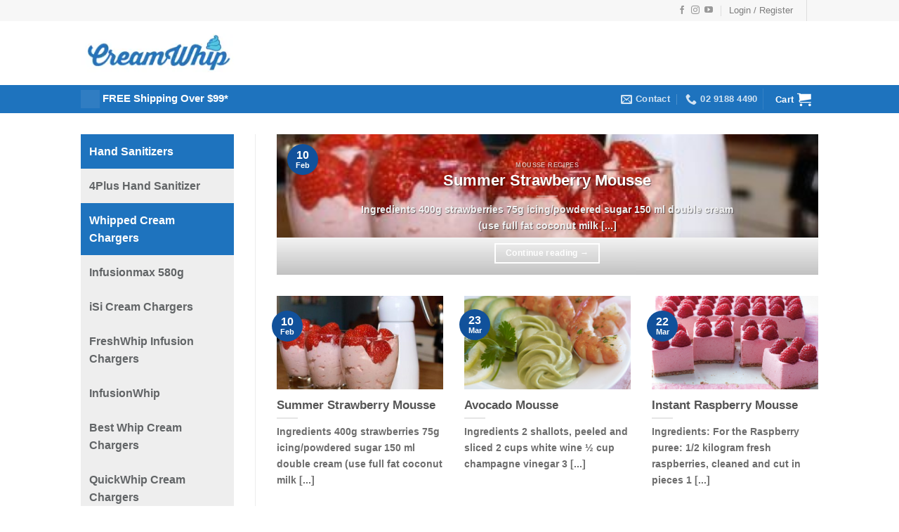

--- FILE ---
content_type: text/html; charset=UTF-8
request_url: https://www.creamwhip.com.au/category/recipes-for-whipped-cream-dispensers/mousse/
body_size: 14351
content:
<!DOCTYPE html>
<!--[if IE 9 ]><html lang="en-AU" class="ie9 loading-site no-js"> <![endif]-->
<!--[if IE 8 ]><html lang="en-AU" class="ie8 loading-site no-js"> <![endif]-->
<!--[if (gte IE 9)|!(IE)]><!--><html lang="en-AU" class="loading-site no-js"> <!--<![endif]--><head><meta name="google-site-verification" content="afGMEwZmzJdDWUMBRWoKqxKroQ7VAk3Lv2GkXz6ODsE" /><meta name="facebook-domain-verification" content="694r8526gftqojn1xa99olx48qhlza" /><meta charset="UTF-8" /><link rel="preconnect" href="https://fonts.gstatic.com/" crossorigin /><link rel="profile" href="http://gmpg.org/xfn/11" /><link rel="pingback" href="https://www.creamwhip.com.au/xmlrpc.php" /><title>Mousse &#8211; CreamWhip</title><meta name='robots' content='max-image-preview:large' /><meta name="viewport" content="width=device-width, initial-scale=1, maximum-scale=1" /><link rel='dns-prefetch' href='//www.creamwhip.com.au' /><link rel='dns-prefetch' href='//fonts.googleapis.com' /><link rel="alternate" type="application/rss+xml" title="CreamWhip &raquo; Feed" href="https://www.creamwhip.com.au/feed/" /><link rel="alternate" type="application/rss+xml" title="CreamWhip &raquo; Comments Feed" href="https://www.creamwhip.com.au/comments/feed/" /><link rel="alternate" type="application/rss+xml" title="CreamWhip &raquo; Mousse Category Feed" href="https://www.creamwhip.com.au/category/recipes-for-whipped-cream-dispensers/mousse/feed/" />
 <script type="litespeed/javascript">WebFontConfig={google:{families:["Cabin:regular,regular,regular,regular","-apple-system, BlinkMacSystemFont, "]}};if(typeof WebFont==="object"&&typeof WebFont.load==="function"){WebFont.load(WebFontConfig)}</script><script data-optimized="1" type="litespeed/javascript" data-src="https://www.creamwhip.com.au/wp-content/plugins/litespeed-cache/assets/js/webfontloader.min.js"></script><link data-optimized="2" rel="stylesheet" href="https://www.creamwhip.com.au/wp-content/litespeed/css/548bb6219315f4022f95095f00d38324.css?ver=eb6fb" /> <script type="text/javascript" src="https://www.creamwhip.com.au/wp-includes/js/jquery/jquery.min.js?ver=3.7.1" id="jquery-core-js"></script> <link rel="https://api.w.org/" href="https://www.creamwhip.com.au/wp-json/" /><link rel="alternate" title="JSON" type="application/json" href="https://www.creamwhip.com.au/wp-json/wp/v2/categories/518" /><link rel="EditURI" type="application/rsd+xml" title="RSD" href="https://www.creamwhip.com.au/xmlrpc.php?rsd" /><meta name="generator" content="WordPress 6.9" /><meta name="generator" content="WooCommerce 10.4.3" /><noscript><img height="1" width="1" style="display:none"
src="https://www.facebook.com/tr?id=906723113424795&ev=PageView&noscript=1"
/></noscript><!--[if IE]><link rel="stylesheet" type="text/css" href="https://www.creamwhip.com.au/wp-content/themes/flatsome/assets/css/ie-fallback.css"><script src="//cdnjs.cloudflare.com/ajax/libs/html5shiv/3.6.1/html5shiv.js"></script><script>var head = document.getElementsByTagName('head')[0],style = document.createElement('style');style.type = 'text/css';style.styleSheet.cssText = ':before,:after{content:none !important';head.appendChild(style);setTimeout(function(){head.removeChild(style);}, 0);</script><script src="https://www.creamwhip.com.au/wp-content/themes/flatsome/assets/libs/ie-flexibility.js"></script><![endif]-->	<noscript><style>.woocommerce-product-gallery{ opacity: 1 !important; }</style></noscript></head><body class="archive category category-mousse category-518 wp-theme-flatsome wp-child-theme-creamwhip-child theme-flatsome woocommerce-no-js full-width lightbox nav-dropdown-has-arrow nav-dropdown-has-shadow nav-dropdown-has-border"><a class="skip-link screen-reader-text" href="#main">Skip to content</a><div id="wrapper"><header id="header" class="header has-sticky sticky-jump"><div class="header-wrapper"><div id="top-bar" class="header-top hide-for-sticky hide-for-medium"><div class="flex-row container"><div class="flex-col hide-for-medium flex-left"><ul class="nav nav-left medium-nav-center nav-small  nav-divided"></ul></div><div class="flex-col hide-for-medium flex-center"><ul class="nav nav-center nav-small  nav-divided"></ul></div><div class="flex-col hide-for-medium flex-right"><ul class="nav top-bar-nav nav-right nav-small  nav-divided"><li class="html header-social-icons ml-0"><div class="social-icons follow-icons" ><a href="https://www.facebook.com/creamwhipaustralia/" target="_blank" data-label="Facebook"  rel="noopener noreferrer nofollow" class="icon plain facebook tooltip" title="Follow on Facebook"><i class="icon-facebook" ></i></a><a href="http://www.instagram.com/creamwhipoz" target="_blank" rel="noopener noreferrer nofollow" data-label="Instagram" class="icon plain  instagram tooltip" title="Follow on Instagram"><i class="icon-instagram" ></i></a><a href="https://www.youtube.com/channel/UC0M4KuwMcbx11ZD_y7Ah4EA" target="_blank" rel="noopener noreferrer nofollow" data-label="YouTube" class="icon plain  youtube tooltip" title="Follow on YouTube"><i class="icon-youtube" ></i></a></div></li><li class="account-item has-icon
"
><a href="https://www.creamwhip.com.au/my-account/"
class="nav-top-link nav-top-not-logged-in "
data-open="#login-form-popup"  >
<span>
Login     / Register  </span>
</a></li><li class="header-divider"></li><li class="html custom html_nav_position_text"> <script type="litespeed/javascript" data-src="https://www.googletagmanager.com/gtag/js?id=AW-430087500"></script> <script type="litespeed/javascript">window.dataLayer=window.dataLayer||[];function gtag(){dataLayer.push(arguments)}
gtag('js',new Date());gtag('config','AW-430087500')</script></li></ul></div></div></div><div id="masthead" class="header-main hide-for-sticky"><div class="header-inner flex-row container logo-left" role="navigation"><div id="logo" class="flex-col logo">
<a href="https://www.creamwhip.com.au/" title="CreamWhip" rel="home">
<img data-lazyloaded="1" data-placeholder-resp="226x91" src="[data-uri]" width="226" height="91" data-src="https://www.creamwhip.com.au/wp-content/uploads/2021/11/creamwhip-2.webp" class="header_logo header-logo" alt="CreamWhip"/><img data-lazyloaded="1" data-placeholder-resp="226x91" src="[data-uri]" width="226" height="91" data-src="https://www.creamwhip.com.au/wp-content/uploads/2021/11/creamwhip-2.webp" class="header-logo-dark" alt="CreamWhip"/></a></div><div class="flex-col show-for-medium flex-left"><ul class="mobile-nav nav nav-left "></ul></div><div class="flex-col hide-for-medium flex-left
flex-grow"><ul class="header-nav header-nav-main nav nav-left " ></ul></div><div class="flex-col hide-for-medium flex-right"><ul class="header-nav header-nav-main nav nav-right "></ul></div><div class="flex-col show-for-medium flex-right"><ul class="mobile-nav nav nav-right "><li class="cart-item has-icon"><a href="https://www.creamwhip.com.au/cart/" title="Cart" class="header-cart-link is-small">
<i class="icon-shopping-cart"
data-icon-label="0">
</i>
</a></li></ul></div></div><div class="container"><div class="top-divider full-width"></div></div></div><div id="wide-nav" class="header-bottom wide-nav nav-dark"><div class="flex-row container"><div class="flex-col hide-for-medium flex-left"><ul class="nav header-nav header-bottom-nav nav-left  nav-box nav-uppercase"><li class="html custom html_topbar_left"><img data-lazyloaded="1" data-placeholder-resp="200x200" src="[data-uri]" width="200" height="200" style="width:7%;" data-src="https://creamwhip.com.au/wp-content/uploads/2017/11/shipping-w.png"> <strong>
<a style="color:white;font-size: 1.1em;" href="https://www.creamwhip.com.au/shipping-and-returns/">FREE Shipping Over $99*
</strong></a></li></ul></div><div class="flex-col hide-for-medium flex-right flex-grow"><ul class="nav header-nav header-bottom-nav nav-right  nav-box nav-uppercase"><li class="header-contact-wrapper"><ul id="header-contact" class="nav nav-divided nav-uppercase header-contact"><li class="">
<a href="mailto:custservice@creamwhip.com.au" class="tooltip" title="custservice@creamwhip.com.au">
<i class="icon-envelop" style="font-size:16px;"></i>			       <span>
Contact			       </span>
</a></li><li class="">
<a href="tel:02 9188 4490" class="tooltip" title="02 9188 4490">
<i class="icon-phone" style="font-size:16px;"></i>			      <span>02 9188 4490</span>
</a></li></ul></li><li class="header-divider"></li><li class="cart-item has-icon"><a href="https://www.creamwhip.com.au/cart/" title="Cart" class="header-cart-link is-small"><span class="header-cart-title">
Cart     </span><i class="icon-shopping-cart"
data-icon-label="0">
</i>
</a></li></ul></div><div class="flex-col show-for-medium flex-grow"><ul class="nav header-bottom-nav nav-center mobile-nav  nav-box nav-uppercase"><li class="html custom html_nav_position_text_top"><center><img data-lazyloaded="1" data-placeholder-resp="200x200" src="[data-uri]" width="200" height="200" style="width:7%;" data-src="https://creamwhip.com.au/wp-content/uploads/2017/11/shipping-w.png"> <strong>
<a style="color:white;font-size: 1.1em;" href="https://www.creamwhip.com.au/shipping-and-returns/">FREE Shipping Over $99*
</a></center></li><li class="html custom html_top_right_text"><p ><a style="color:white;font-size:12px;" href="tel:+
02 9188 4490">Tel: 02 9188 4490 | </a>
<a style="color:white;font-size:12px;" href="mailto:custservice@creamwhip.com.au">custservice@creamwhip.com.au</a></li></ul></div></div></div><div class="header-bg-container fill"><div class="header-bg-image fill"></div><div class="header-bg-color fill"></div></div></div></header><main id="main" class=""><div id="content" class="blog-wrapper blog-archive page-wrapper"><div class="row row-large row-divided "><div class="post-sidebar large-3 col"><div id="secondary" class="widget-area " role="complementary"><aside id="custom_html-13" class="widget_text widget widget_custom_html"><div class="textwidget custom-html-widget"><div class="vertical-menu">
<a href="https://www.creamwhip.com.au/4plus-hand-sanitizers/" class="active"> Hand Sanitizers </a><a href="https://www.creamwhip.com.au/4plus-hand-sanitizers/"> 4Plus Hand Sanitizer </a>
<a href="https://creamwhip.com.au/whipped-cream-chargers/" class="active"> Whipped Cream Chargers</a><a href="https://www.creamwhip.com.au/infusionmax-580g/">Infusionmax 580g</a>
<a href="https://creamwhip.com.au/isi-cream-chargers">iSi Cream Chargers</a><a href="https://www.creamwhip.com.au/freshwhip-cream-chargers/">FreshWhip Infusion Chargers</a>
<a href="https://creamwhip.com.au/product-category/whipped-cream-chargers/infusionwhip/">InfusionWhip</a><a href="https://creamwhip.com.au/bestwhip-cream-chargers/">Best Whip Cream Chargers</a>
<a href="https://creamwhip.com.au/quickwhip-cream-chargers/">QuickWhip Cream Chargers</a>
<a href="https://creamwhip.com.au/whipit-cream-chargers">Whip-It! Cream Chargers</a>
<a href="https://creamwhip.com.au/supreme-whip-cream-chargers">SupremeWhip Cream Chargers</a>
<a href="https://creamwhip.com.au/case-packages">Case Packages</a>
<a href="https://creamwhip.com.au/whipped-cream-dispensers" class="active">Whipped Cream Dispensers</a><a href="https://creamwhip.com.au/isi-whipped-cream-dispensers">iSi Dispensers</a>
<a href="https://www.creamwhip.com.au/quick-whip-dispensers/">QuickWhip Dispensers</a>
<a href="https://creamwhip.com.au/commercial-dispensers">Commercial Dispensers</a>
<a href="https://creamwhip.com.au/whip-it-dispensers">Whip-It! Dispensers</a>
<a href="https://creamwhip.com.au/purecharge-dispensers/">PureCharge Dispensers</a>
<a href="https://creamwhip.com.au/combo-kits">Combo Kits</a><a href="https://www.creamwhip.com.au/isi-nitro/" class="active"> iSi Nitro</a>
<a href="https://www.creamwhip.com.au/product/1l-isi-nitro-dispenser-silver-stainless-steel/">Nitro Dispenser</a>
<a href="https://www.creamwhip.com.au/product/isi-nitro-chargers-pure-nitrogen-chargers-16pk/">Nitro Chargers</a><a href="https://creamwhip.com.au/soda-syphons" class="active"> Soda Syphons</a><a href="https://creamwhip.com.au/soda-syphons">All Soda Syphons</a>
<a href="https://creamwhip.com.au/co2-soda-chargers/">CO2 Chargers</a>
<a href="https://creamwhip.com.au/parts-and-accessories/" class="active">Parts and Accessories</a>
<a href="https://creamwhip.com.au/isi-dispenser-parts/">iSi Dispenser Parts</a>
<a href="https://creamwhip.com.au/product/isi-stainless-steel-injector-tips-set-of-4/">iSi Injector Tips</a>
<a href="https://creamwhip.com.au/product/isi-stainless-steel-funnel-and-sieve/">iSi Funnel and Sieve</a><a href="" class="active">Information</a>
<a href="https://creamwhip.com.au/blog">Recipes</a>
<a href="https://creamwhip.com.au/N20-Info">N20 Info</a>
<a href="https://www.creamwhip.com.au/brands-of-nitrous-oxide-whipped-cream-chargers/">N20 Cream Charger Brands</a>
<a href="https://creamwhip.com.au/shipping-and-returns">Shipping & Returns</a>
<a href="https://www.creamwhip.com.au/wholesale/">Wholesale</a>
<br><h5>Why Order From Us?</h5>
<small>We offer what other's simply can't: dependability and responsiblity. We promise to do whatever it takes to
make sure your buying experience is easy and headache free. From when you place your order until your package
arrives. <em>It's our promise.</em></small><img data-lazyloaded="1" data-placeholder-resp="274x43" src="[data-uri]" width="274" height="43" data-src="https://creamwhip.com.au/wp-content/uploads/2018/01/trust-badges.png" alt="trust-badges">
<img data-lazyloaded="1" data-placeholder-resp="190x43" src="[data-uri]" width="190" height="43" data-src="https://creamwhip.com.au/wp-content/uploads/2018/01/isi-australia.png" alt="isi retailer australia"><img data-lazyloaded="1" data-placeholder-resp="100x45" src="[data-uri]" width="100" height="45" data-src="https://www.creamwhip.com.au/wp-content/uploads/2021/11/Google-5-stars-1.webp"
alt="Google Reviews"></div></div></aside><aside id="custom_html-7" class="widget_text widget widget_custom_html"><div class="textwidget custom-html-widget"><div class="vertical-menu">
<a href="https://creamwhip.com.au/whipped-cream-chargers/" class="active"> Whipped Cream Chargers</a>
<a href="https://creamwhip.com.au/isi-cream-chargers">iSi Cream Chargers</a>
<a href="https://creamwhip.com.au/bestwhip-cream-chargers/">Best Whip Cream Chargers</a>
<a href="https://creamwhip.com.au/quickwhip-cream-chargers/">QuickWhip Cream Chargers</a>
<a href="https://creamwhip.com.au/whipit-cream-chargers">Whip-It! Cream Chargers</a>
<a href="https://creamwhip.com.au/supreme-whip-cream-chargers">Supreme Whip Cream Chargers</a>
<a href="https://creamwhip.com.au/case-packages">Case Packages</a>
<a href="https://creamwhip.com.au/whipped-cream-dispensers" class="active">Whipped Cream Dispensers</a>
<a href="https://creamwhip.com.au/isi-whipped-cream-dispensers">iSi Dispensers</a>
<a href="https://www.creamwhip.com.au/quick-whip-dispensers/">QuickWhip Dispensers</a>
<a href="https://creamwhip.com.au/commercial-dispensers">Commerical Dispensers</a>
<a href="https://creamwhip.com.au/whip-it-dispensers">Whip-It! Dispensers</a>
<a href="https://creamwhip.com.au/purecharge-dispensers/">PureCharge Dispensers</a>
<a href="https://creamwhip.com.au/combo-kits">Combo Kits</a>
<a href="https://creamwhip.com.au/soda-syphons" class="active"> Soda Syphons</a>
<a href="https://creamwhip.com.au/soda-syphons">All Soda Syphons</a>
<a href="https://creamwhip.com.au/co2-soda-chargers/">CO2 Chargers</a>
<a href="https://creamwhip.com.au/parts-and-accessories/" class="active">Parts and Accessories</a>
<a href="https://creamwhip.com.au/isi-dispenser-parts/">iSi Dispenser Parts</a>
<a href="https://creamwhip.com.au/product/isi-stainless-steel-injector-tips-set-of-4/">iSi Injector Tips</a>
<a href="https://creamwhip.com.au/product/isi-stainless-steel-funnel-and-sieve/">iSi Funnel and Sieve</a>
<a href="" class="active">Information</a>
<a href="https://creamwhip.com.au/blog">Recipes</a>
<a href="https://creamwhip.com.au/N20-Info">N20 Info</a>
<a href="https://www.creamwhip.com.au/brands-of-nitrous-oxide-whipped-cream-chargers/">N20 Cream Charger Brands</a>
<a href="https://creamwhip.com.au/shipping-and-returns">Shipping & Returns</a>
<a href="https://www.creamwhip.com.au/wholesale/">Wholesale</a>
<br><h5>Why Order From Us?</h5>
<small>We offer what other's simply can't: dependability and responsiblity. We promise to do whatever it takes to make sure your buying experience is easy and headache free. From when you place your order until your package arrives. <em>It's our promise.</em></small>
<img data-lazyloaded="1" data-placeholder-resp="274x43" src="[data-uri]" width="274" height="43" data-src="https://creamwhip.com.au/wp-content/uploads/2018/01/trust-badges.png" alt="trust-badges">
<img data-lazyloaded="1" data-placeholder-resp="190x43" src="[data-uri]" width="190" height="43" data-src="https://creamwhip.com.au/wp-content/uploads/2018/01/isi-australia.png" alt="isi retailer australia">
<img data-lazyloaded="1" data-placeholder-resp="575x44" src="[data-uri]" width="575" height="44" data-src="https://www.creamwhip.com.au/wp-content/uploads/2018/08/Google-5-stars.png" alt="Google Reviews"><table width="135" border="0" cellpadding="2" cellspacing="0" title="Click to Verify - This site chose GeoTrust SSL for secure e-commerce and confidential communications."><tr><td width="135" align="center" valign="top"><br />
<a href="http://www.geotrust.com/ssl/" target="_blank"  style="color:#000000; text-decoration:none; font:bold 7px verdana,sans-serif; letter-spacing:.5px; text-align:center; margin:0px; padding:0px;"></a></td></tr></table></div></div></aside></div></div><div class="large-9 col medium-col-first"><div id="row-55346165" class="featured-posts mb slider slider-auto-height row-collapse slider-nav-circle" data-flickity-options='{"imagesLoaded": true, "dragThreshold" : 5, "cellAlign": "left","wrapAround": true,"prevNextButtons": true,"percentPosition": true,"pageDots": false, "rightToLeft": false, "autoPlay" : false}'><div class="col post-item" ><div class="col-inner">
<a href="https://www.creamwhip.com.au/summer-strawberry-mousse/" class="plain"><div class="box box-shade dark box-text-bottom box-blog-post has-hover"><div class="box-image" ><div class="image-cover" style="padding-top:200px;">
<img data-lazyloaded="1" data-placeholder-resp="362x400" src="[data-uri]" width="362" height="400" data-src="https://www.creamwhip.com.au/wp-content/uploads/2019/02/Strawberry-Summer-Mousse-362x400.jpg" class="attachment-medium size-medium wp-post-image" alt="" decoding="async" fetchpriority="high" data-srcset="https://www.creamwhip.com.au/wp-content/uploads/2019/02/Strawberry-Summer-Mousse-362x400.jpg 362w, https://www.creamwhip.com.au/wp-content/uploads/2019/02/Strawberry-Summer-Mousse-300x332.jpg 300w, https://www.creamwhip.com.au/wp-content/uploads/2019/02/Strawberry-Summer-Mousse-768x850.jpg 768w, https://www.creamwhip.com.au/wp-content/uploads/2019/02/Strawberry-Summer-Mousse-723x800.jpg 723w, https://www.creamwhip.com.au/wp-content/uploads/2019/02/Strawberry-Summer-Mousse.jpg 1185w" data-sizes="(max-width: 362px) 100vw, 362px" /><div class="shade"></div></div></div><div class="box-text text-center" style="padding:5% 15% 5% 15%;"><div class="box-text-inner blog-post-inner"><p class="cat-label  is-xxsmall op-7 uppercase">
Mousse Recipes</p><h5 class="post-title is-xlarge ">Summer Strawberry Mousse</h5><div class="is-divider"></div><p class="from_the_blog_excerpt ">Ingredients 400g strawberries 75g icing/powdered sugar 150 ml double cream (use full fat coconut milk [...]</p>
<button href="https://www.creamwhip.com.au/summer-strawberry-mousse/" class="button  is-outline is-small mb-0">
Continue reading <span class="meta-nav">&rarr;</span>						</button></div></div><div class="badge absolute top post-date badge-circle"><div class="badge-inner">
<span class="post-date-day">10</span><br>
<span class="post-date-month is-xsmall">Feb</span></div></div></div>
</a></div></div><div class="col post-item" ><div class="col-inner">
<a href="https://www.creamwhip.com.au/grapefruit-gin-fizz/" class="plain"><div class="box box-shade dark box-text-bottom box-blog-post has-hover"><div class="box-image" ><div class="image-cover" style="padding-top:200px;">
<img data-lazyloaded="1" data-placeholder-resp="711x400" src="[data-uri]" width="711" height="400" data-src="https://www.creamwhip.com.au/wp-content/uploads/2019/01/grapefruit-fizz-711x400.jpg" class="attachment-medium size-medium wp-post-image" alt="" decoding="async" data-srcset="https://www.creamwhip.com.au/wp-content/uploads/2019/01/grapefruit-fizz-711x400.jpg 711w, https://www.creamwhip.com.au/wp-content/uploads/2019/01/grapefruit-fizz-300x169.jpg 300w, https://www.creamwhip.com.au/wp-content/uploads/2019/01/grapefruit-fizz-768x432.jpg 768w, https://www.creamwhip.com.au/wp-content/uploads/2019/01/grapefruit-fizz.jpg 800w" data-sizes="(max-width: 711px) 100vw, 711px" /><div class="shade"></div></div></div><div class="box-text text-center" style="padding:5% 15% 5% 15%;"><div class="box-text-inner blog-post-inner"><p class="cat-label  is-xxsmall op-7 uppercase">
Recipes Soda Siphons</p><h5 class="post-title is-xlarge ">Grapefruit Gin Fizz</h5><div class="is-divider"></div><p class="from_the_blog_excerpt ">Ingredients: 480 ml grapefruit juice 240 ml gin Directions: Pour ingredients into soda siphon and [...]</p>
<button href="https://www.creamwhip.com.au/grapefruit-gin-fizz/" class="button  is-outline is-small mb-0">
Continue reading <span class="meta-nav">&rarr;</span>						</button></div></div><div class="badge absolute top post-date badge-circle"><div class="badge-inner">
<span class="post-date-day">27</span><br>
<span class="post-date-month is-xsmall">Jan</span></div></div></div>
</a></div></div><div class="col post-item" ><div class="col-inner">
<a href="https://www.creamwhip.com.au/honey-mousse-on-orange-salad-2/" class="plain"><div class="box box-shade dark box-text-bottom box-blog-post has-hover"><div class="box-image" ><div class="image-cover" style="padding-top:200px;">
<img data-lazyloaded="1" data-placeholder-resp="356x400" src="[data-uri]" width="356" height="400" data-src="https://www.creamwhip.com.au/wp-content/uploads/2018/11/125_download_sahne-8_honigschaum_mny-jhee_685410071-356x400.jpg" class="attachment-medium size-medium wp-post-image" alt="" decoding="async" data-srcset="https://www.creamwhip.com.au/wp-content/uploads/2018/11/125_download_sahne-8_honigschaum_mny-jhee_685410071-356x400.jpg 356w, https://www.creamwhip.com.au/wp-content/uploads/2018/11/125_download_sahne-8_honigschaum_mny-jhee_685410071-300x338.jpg 300w, https://www.creamwhip.com.au/wp-content/uploads/2018/11/125_download_sahne-8_honigschaum_mny-jhee_685410071.jpg 400w" data-sizes="(max-width: 356px) 100vw, 356px" /><div class="shade"></div></div></div><div class="box-text text-center" style="padding:5% 15% 5% 15%;"><div class="box-text-inner blog-post-inner"><p class="cat-label  is-xxsmall op-7 uppercase">
Uncategorized</p><h5 class="post-title is-xlarge ">Honey Mousse on Orange Salad</h5><div class="is-divider"></div><p class="from_the_blog_excerpt ">Ingredients: 300ml heavy cream 100 g liquid honey 2 eggs (pasteurised) thin orange slices lemon [...]</p>
<button href="https://www.creamwhip.com.au/honey-mousse-on-orange-salad-2/" class="button  is-outline is-small mb-0">
Continue reading <span class="meta-nav">&rarr;</span>						</button></div></div><div class="badge absolute top post-date badge-circle"><div class="badge-inner">
<span class="post-date-day">10</span><br>
<span class="post-date-month is-xsmall">Nov</span></div></div></div>
</a></div></div><div class="col post-item" ><div class="col-inner">
<a href="https://www.creamwhip.com.au/strawberry-air-cakes-with-vanilla-cream/" class="plain"><div class="box box-shade dark box-text-bottom box-blog-post has-hover"><div class="box-image" ><div class="image-cover" style="padding-top:200px;">
<img data-lazyloaded="1" data-placeholder-resp="572x400" src="[data-uri]" width="572" height="400" data-src="https://www.creamwhip.com.au/wp-content/uploads/2018/11/aircake-572x400.png" class="attachment-medium size-medium wp-post-image" alt="" decoding="async" data-srcset="https://www.creamwhip.com.au/wp-content/uploads/2018/11/aircake-572x400.png 572w, https://www.creamwhip.com.au/wp-content/uploads/2018/11/aircake-300x210.png 300w, https://www.creamwhip.com.au/wp-content/uploads/2018/11/aircake-768x537.png 768w, https://www.creamwhip.com.au/wp-content/uploads/2018/11/aircake.png 877w" data-sizes="(max-width: 572px) 100vw, 572px" /><div class="shade"></div></div></div><div class="box-text text-center" style="padding:5% 15% 5% 15%;"><div class="box-text-inner blog-post-inner"><p class="cat-label  is-xxsmall op-7 uppercase">
Recipes</p><h5 class="post-title is-xlarge ">Strawberry &#8220;Air Cakes&#8221; with Vanilla Cream</h5><div class="is-divider"></div><p class="from_the_blog_excerpt ">Ingredients FOR THE VANILLA CREAM 1 cup chilled heavy cream 3 tablespoons confectioners’ sugar 1 [...]</p>
<button href="https://www.creamwhip.com.au/strawberry-air-cakes-with-vanilla-cream/" class="button  is-outline is-small mb-0">
Continue reading <span class="meta-nav">&rarr;</span>						</button></div></div><div class="badge absolute top post-date badge-circle"><div class="badge-inner">
<span class="post-date-day">06</span><br>
<span class="post-date-month is-xsmall">Nov</span></div></div></div>
</a></div></div><div class="col post-item" ><div class="col-inner">
<a href="https://www.creamwhip.com.au/beetroot-coconut-foam/" class="plain"><div class="box box-shade dark box-text-bottom box-blog-post has-hover"><div class="box-image" ><div class="image-cover" style="padding-top:200px;">
<img data-lazyloaded="1" data-placeholder-resp="721x400" src="[data-uri]" width="721" height="400" data-src="https://www.creamwhip.com.au/wp-content/uploads/2018/08/Beetroot-coconut-foam-721x400.jpg" class="attachment-medium size-medium wp-post-image" alt="" decoding="async" data-srcset="https://www.creamwhip.com.au/wp-content/uploads/2018/08/Beetroot-coconut-foam-721x400.jpg 721w, https://www.creamwhip.com.au/wp-content/uploads/2018/08/Beetroot-coconut-foam-300x167.jpg 300w, https://www.creamwhip.com.au/wp-content/uploads/2018/08/Beetroot-coconut-foam-768x426.jpg 768w, https://www.creamwhip.com.au/wp-content/uploads/2018/08/Beetroot-coconut-foam.jpg 800w" data-sizes="(max-width: 721px) 100vw, 721px" /><div class="shade"></div></div></div><div class="box-text text-center" style="padding:5% 15% 5% 15%;"><div class="box-text-inner blog-post-inner"><p class="cat-label  is-xxsmall op-7 uppercase">
Foams Recipes</p><h5 class="post-title is-xlarge ">Beetroot Coconut Foam</h5><div class="is-divider"></div><p class="from_the_blog_excerpt ">Ingredients: 150 ml coconut milk 100 g pickled beetroot 70 g coconut oil 1.5 × [...]</p>
<button href="https://www.creamwhip.com.au/beetroot-coconut-foam/" class="button  is-outline is-small mb-0">
Continue reading <span class="meta-nav">&rarr;</span>						</button></div></div><div class="badge absolute top post-date badge-circle"><div class="badge-inner">
<span class="post-date-day">19</span><br>
<span class="post-date-month is-xsmall">Aug</span></div></div></div>
</a></div></div></div><div id="row-1127640838" class="row large-columns-3 medium-columns- small-columns-1 row-masonry" data-packery-options='{"itemSelector": ".col", "gutter": 0, "presentageWidth" : true}'><div class="col post-item" ><div class="col-inner">
<a href="https://www.creamwhip.com.au/summer-strawberry-mousse/" class="plain"><div class="box box-text-bottom box-blog-post has-hover"><div class="box-image" ><div class="image-cover" style="padding-top:56%;">
<img data-lazyloaded="1" data-placeholder-resp="362x400" src="[data-uri]" width="362" height="400" data-src="https://www.creamwhip.com.au/wp-content/uploads/2019/02/Strawberry-Summer-Mousse-362x400.jpg" class="attachment-medium size-medium wp-post-image" alt="" decoding="async" data-srcset="https://www.creamwhip.com.au/wp-content/uploads/2019/02/Strawberry-Summer-Mousse-362x400.jpg 362w, https://www.creamwhip.com.au/wp-content/uploads/2019/02/Strawberry-Summer-Mousse-300x332.jpg 300w, https://www.creamwhip.com.au/wp-content/uploads/2019/02/Strawberry-Summer-Mousse-768x850.jpg 768w, https://www.creamwhip.com.au/wp-content/uploads/2019/02/Strawberry-Summer-Mousse-723x800.jpg 723w, https://www.creamwhip.com.au/wp-content/uploads/2019/02/Strawberry-Summer-Mousse.jpg 1185w" data-sizes="(max-width: 362px) 100vw, 362px" /></div></div><div class="box-text text-left" ><div class="box-text-inner blog-post-inner"><h5 class="post-title is-large ">Summer Strawberry Mousse</h5><div class="is-divider"></div><p class="from_the_blog_excerpt ">Ingredients 400g strawberries 75g icing/powdered sugar 150 ml double cream (use full fat coconut milk [...]</p></div></div><div class="badge absolute top post-date badge-circle"><div class="badge-inner">
<span class="post-date-day">10</span><br>
<span class="post-date-month is-xsmall">Feb</span></div></div></div>
</a></div></div><div class="col post-item" ><div class="col-inner">
<a href="https://www.creamwhip.com.au/avocado-mousse/" class="plain"><div class="box box-text-bottom box-blog-post has-hover"><div class="box-image" ><div class="image-cover" style="padding-top:56%;">
<img data-lazyloaded="1" data-placeholder-resp="479x400" src="[data-uri]" width="479" height="400" data-src="https://www.creamwhip.com.au/wp-content/uploads/2017/07/avo-mousse-479x400.png" class="attachment-medium size-medium wp-post-image" alt="" decoding="async" data-srcset="https://www.creamwhip.com.au/wp-content/uploads/2017/07/avo-mousse-479x400.png 479w, https://www.creamwhip.com.au/wp-content/uploads/2017/07/avo-mousse-300x250.png 300w, https://www.creamwhip.com.au/wp-content/uploads/2017/07/avo-mousse.png 623w" data-sizes="(max-width: 479px) 100vw, 479px" /></div></div><div class="box-text text-left" ><div class="box-text-inner blog-post-inner"><h5 class="post-title is-large ">Avocado Mousse</h5><div class="is-divider"></div><p class="from_the_blog_excerpt ">Ingredients 2 shallots, peeled and sliced 2 cups white wine ½ cup champagne vinegar 3 [...]</p></div></div><div class="badge absolute top post-date badge-circle"><div class="badge-inner">
<span class="post-date-day">23</span><br>
<span class="post-date-month is-xsmall">Mar</span></div></div></div>
</a></div></div><div class="col post-item" ><div class="col-inner">
<a href="https://www.creamwhip.com.au/instant-raspberry-mousse/" class="plain"><div class="box box-text-bottom box-blog-post has-hover"><div class="box-image" ><div class="image-cover" style="padding-top:56%;">
<img data-lazyloaded="1" data-placeholder-resp="448x400" src="[data-uri]" width="448" height="400" data-src="https://www.creamwhip.com.au/wp-content/uploads/2018/02/rasp-mousse-448x400.png" class="attachment-medium size-medium wp-post-image" alt="" decoding="async" data-srcset="https://www.creamwhip.com.au/wp-content/uploads/2018/02/rasp-mousse-448x400.png 448w, https://www.creamwhip.com.au/wp-content/uploads/2018/02/rasp-mousse-300x268.png 300w, https://www.creamwhip.com.au/wp-content/uploads/2018/02/rasp-mousse.png 672w" data-sizes="(max-width: 448px) 100vw, 448px" /></div></div><div class="box-text text-left" ><div class="box-text-inner blog-post-inner"><h5 class="post-title is-large ">Instant Raspberry Mousse</h5><div class="is-divider"></div><p class="from_the_blog_excerpt ">Ingredients: For the Raspberry puree: 1/2 kilogram fresh raspberries, cleaned and cut in pieces 1 [...]</p></div></div><div class="badge absolute top post-date badge-circle"><div class="badge-inner">
<span class="post-date-day">22</span><br>
<span class="post-date-month is-xsmall">Mar</span></div></div></div>
</a></div></div><div class="col post-item" ><div class="col-inner">
<a href="https://www.creamwhip.com.au/parmesan-cream/" class="plain"><div class="box box-text-bottom box-blog-post has-hover"><div class="box-image" ><div class="image-cover" style="padding-top:56%;">
<img data-lazyloaded="1" data-placeholder-resp="659x400" src="[data-uri]" width="659" height="400" data-src="https://www.creamwhip.com.au/wp-content/uploads/2018/03/2013-04-16-r-low-fat-ranch-dressing-659x400.jpg" class="attachment-medium size-medium wp-post-image" alt="" decoding="async" data-srcset="https://www.creamwhip.com.au/wp-content/uploads/2018/03/2013-04-16-r-low-fat-ranch-dressing-659x400.jpg 659w, https://www.creamwhip.com.au/wp-content/uploads/2018/03/2013-04-16-r-low-fat-ranch-dressing-300x182.jpg 300w, https://www.creamwhip.com.au/wp-content/uploads/2018/03/2013-04-16-r-low-fat-ranch-dressing-768x466.jpg 768w, https://www.creamwhip.com.au/wp-content/uploads/2018/03/2013-04-16-r-low-fat-ranch-dressing.jpg 1000w" data-sizes="(max-width: 659px) 100vw, 659px" /></div></div><div class="box-text text-left" ><div class="box-text-inner blog-post-inner"><h5 class="post-title is-large ">Parmesan Cream</h5><div class="is-divider"></div><p class="from_the_blog_excerpt ">Ingredients 1/2 teaspoon onion powder 1 cup thickening cream 9 ounces Parmesan cheese, freshly grated 1/2 teaspoon rosemary [...]</p></div></div><div class="badge absolute top post-date badge-circle"><div class="badge-inner">
<span class="post-date-day">01</span><br>
<span class="post-date-month is-xsmall">Mar</span></div></div></div>
</a></div></div></div></div></div></div></main><footer id="footer" class="footer-wrapper"><div class="absolute-footer dark medium-text-center text-center"><div class="container clearfix"><div class="footer-primary pull-left"><div class="menu-footer-menu-container"><ul id="menu-footer-menu" class="links footer-nav uppercase"><li id="menu-item-2768" class="menu-item menu-item-type-post_type menu-item-object-page menu-item-2768"><a href="https://www.creamwhip.com.au/terms-and-conditions/">Terms and Conditions</a></li><li id="menu-item-2769" class="menu-item menu-item-type-post_type menu-item-object-page menu-item-privacy-policy menu-item-2769"><a rel="privacy-policy" href="https://www.creamwhip.com.au/privacy-policy/">Privacy Policy</a></li><li id="menu-item-2772" class="menu-item menu-item-type-post_type menu-item-object-page menu-item-2772"><a href="https://www.creamwhip.com.au/contact-us/">Contact us</a></li></ul></div><div class="copyright-footer">
<img data-lazyloaded="1" data-placeholder-resp="42x42" src="[data-uri]" data-src="https://creamwhip.com.au/wp-content/uploads/2018/01/visa.png" height="42" width="42"><img data-lazyloaded="1" data-placeholder-resp="42x42" src="[data-uri]" data-src="https://creamwhip.com.au/wp-content/uploads/2018/01/mastercard.png" height="42" width="42"><img data-lazyloaded="1" data-placeholder-resp="42x42" src="[data-uri]" data-src="https://creamwhip.com.au/wp-content/uploads/2018/01/amex.png" height="42" width="42" class="lazyload"><img data-lazyloaded="1" data-placeholder-resp="42x42" src="[data-uri]" data-src="https://www.creamwhip.com.au/wp-content/uploads/2021/11/paypal.webp" height="42" width="42"><img data-lazyloaded="1" data-placeholder-resp="45x22" src="[data-uri]" width="45" height="22" data-src="https://www.creamwhip.com.au/wp-content/uploads/2021/11/zip-logo.webp">Copyright 2021 © CreamWhip.com.au</div></div></div></div>
<a href="#top" class="back-to-top button icon invert plain fixed bottom z-1 is-outline circle" id="top-link"><i class="icon-angle-up" ></i></a></footer></div><div id="main-menu" class="mobile-sidebar no-scrollbar mfp-hide"><div class="sidebar-menu no-scrollbar text-center"><ul class="nav nav-sidebar nav-vertical nav-uppercase nav-anim"><li class="header-search-form search-form html relative has-icon"><div class="header-search-form-wrapper"><div class="searchform-wrapper ux-search-box relative form-flat is-normal"><form role="search" method="get" class="searchform" action="https://www.creamwhip.com.au/"><div class="flex-row relative"><div class="flex-col flex-grow">
<label class="screen-reader-text" for="woocommerce-product-search-field-0">Search for:</label>
<input type="search" id="woocommerce-product-search-field-0" class="search-field mb-0" placeholder="Search&hellip;" value="" name="s" />
<input type="hidden" name="post_type" value="product" /></div><div class="flex-col">
<button type="submit" value="Search" class="ux-search-submit submit-button secondary button icon mb-0" aria-label="Submit">
<i class="icon-search" ></i>			</button></div></div><div class="live-search-results text-left z-top"></div></form></div></div></li><li class="account-item has-icon menu-item">
<a href="https://www.creamwhip.com.au/my-account/"
class="nav-top-link nav-top-not-logged-in">
<span class="header-account-title">
Login  </span>
</a></li><li class="html custom html_top_right_text"><p ><a style="color:white;font-size:12px;" href="tel:+
02 9188 4490">Tel: 02 9188 4490 | </a>
<a style="color:white;font-size:12px;" href="mailto:custservice@creamwhip.com.au">custservice@creamwhip.com.au</a></li></ul></div></div> <script type="speculationrules">{"prefetch":[{"source":"document","where":{"and":[{"href_matches":"/*"},{"not":{"href_matches":["/wp-*.php","/wp-admin/*","/wp-content/uploads/*","/wp-content/*","/wp-content/plugins/*","/wp-content/themes/creamwhip-child/*","/wp-content/themes/flatsome/*","/*\\?(.+)"]}},{"not":{"selector_matches":"a[rel~=\"nofollow\"]"}},{"not":{"selector_matches":".no-prefetch, .no-prefetch a"}}]},"eagerness":"conservative"}]}</script> <div id="login-form-popup" class="lightbox-content mfp-hide"><div class="woocommerce-notices-wrapper"></div><div class="account-container lightbox-inner"><div class="col2-set row row-divided row-large" id="customer_login"><div class="col-1 large-6 col pb-0"><div class="account-login-inner"><h3 class="uppercase">Login</h3><form class="woocommerce-form woocommerce-form-login login" method="post"><p class="woocommerce-form-row woocommerce-form-row--wide form-row form-row-wide">
<label for="username">Username or email address&nbsp;<span class="required">*</span></label>
<input type="text" class="woocommerce-Input woocommerce-Input--text input-text" name="username" id="username" autocomplete="username" value="" /></p><p class="woocommerce-form-row woocommerce-form-row--wide form-row form-row-wide">
<label for="password">Password&nbsp;<span class="required">*</span></label>
<input class="woocommerce-Input woocommerce-Input--text input-text" type="password" name="password" id="password" autocomplete="current-password" /></p><p class="form-row">
<label class="woocommerce-form__label woocommerce-form__label-for-checkbox woocommerce-form-login__rememberme">
<input class="woocommerce-form__input woocommerce-form__input-checkbox" name="rememberme" type="checkbox" id="rememberme" value="forever" /> <span>Remember me</span>
</label>
<input type="hidden" id="woocommerce-login-nonce" name="woocommerce-login-nonce" value="78cd70f249" /><input type="hidden" name="_wp_http_referer" value="/category/recipes-for-whipped-cream-dispensers/mousse/" />						<button type="submit" class="woocommerce-button button woocommerce-form-login__submit" name="login" value="Log in">Log in</button></p><p class="woocommerce-LostPassword lost_password">
<a href="https://www.creamwhip.com.au/my-account/lost-password/">Lost your password?</a></p></form></div></div><div class="col-2 large-6 col pb-0"><div class="account-register-inner"><h3 class="uppercase">Register</h3><form method="post" class="woocommerce-form woocommerce-form-register register"  ><p class="woocommerce-form-row woocommerce-form-row--wide form-row form-row-wide">
<label for="reg_email">Email address&nbsp;<span class="required">*</span></label>
<input type="email" class="woocommerce-Input woocommerce-Input--text input-text" name="email" id="reg_email" autocomplete="email" value="" /></p><p class="woocommerce-form-row woocommerce-form-row--wide form-row form-row-wide">
<label for="reg_password">Password&nbsp;<span class="required">*</span></label>
<input type="password" class="woocommerce-Input woocommerce-Input--text input-text" name="password" id="reg_password" autocomplete="new-password" /></p>
<wc-order-attribution-inputs></wc-order-attribution-inputs><div class="woocommerce-privacy-policy-text"><p>Your personal data will be used to support your experience throughout this website, to manage access to your account, and for other purposes described in our <a href="https://www.creamwhip.com.au/privacy-policy/" class="woocommerce-privacy-policy-link" target="_blank">privacy policy</a>.</p></div><p class="woocommerce-form-row form-row">
<input type="hidden" id="woocommerce-register-nonce" name="woocommerce-register-nonce" value="9e66c16dce" /><input type="hidden" name="_wp_http_referer" value="/category/recipes-for-whipped-cream-dispensers/mousse/" />						<button type="submit" class="woocommerce-Button woocommerce-button button woocommerce-form-register__submit" name="register" value="Register">Register</button></p></form></div></div></div></div></div> <script data-no-optimize="1">window.lazyLoadOptions=Object.assign({},{threshold:300},window.lazyLoadOptions||{});!function(t,e){"object"==typeof exports&&"undefined"!=typeof module?module.exports=e():"function"==typeof define&&define.amd?define(e):(t="undefined"!=typeof globalThis?globalThis:t||self).LazyLoad=e()}(this,function(){"use strict";function e(){return(e=Object.assign||function(t){for(var e=1;e<arguments.length;e++){var n,a=arguments[e];for(n in a)Object.prototype.hasOwnProperty.call(a,n)&&(t[n]=a[n])}return t}).apply(this,arguments)}function o(t){return e({},at,t)}function l(t,e){return t.getAttribute(gt+e)}function c(t){return l(t,vt)}function s(t,e){return function(t,e,n){e=gt+e;null!==n?t.setAttribute(e,n):t.removeAttribute(e)}(t,vt,e)}function i(t){return s(t,null),0}function r(t){return null===c(t)}function u(t){return c(t)===_t}function d(t,e,n,a){t&&(void 0===a?void 0===n?t(e):t(e,n):t(e,n,a))}function f(t,e){et?t.classList.add(e):t.className+=(t.className?" ":"")+e}function _(t,e){et?t.classList.remove(e):t.className=t.className.replace(new RegExp("(^|\\s+)"+e+"(\\s+|$)")," ").replace(/^\s+/,"").replace(/\s+$/,"")}function g(t){return t.llTempImage}function v(t,e){!e||(e=e._observer)&&e.unobserve(t)}function b(t,e){t&&(t.loadingCount+=e)}function p(t,e){t&&(t.toLoadCount=e)}function n(t){for(var e,n=[],a=0;e=t.children[a];a+=1)"SOURCE"===e.tagName&&n.push(e);return n}function h(t,e){(t=t.parentNode)&&"PICTURE"===t.tagName&&n(t).forEach(e)}function a(t,e){n(t).forEach(e)}function m(t){return!!t[lt]}function E(t){return t[lt]}function I(t){return delete t[lt]}function y(e,t){var n;m(e)||(n={},t.forEach(function(t){n[t]=e.getAttribute(t)}),e[lt]=n)}function L(a,t){var o;m(a)&&(o=E(a),t.forEach(function(t){var e,n;e=a,(t=o[n=t])?e.setAttribute(n,t):e.removeAttribute(n)}))}function k(t,e,n){f(t,e.class_loading),s(t,st),n&&(b(n,1),d(e.callback_loading,t,n))}function A(t,e,n){n&&t.setAttribute(e,n)}function O(t,e){A(t,rt,l(t,e.data_sizes)),A(t,it,l(t,e.data_srcset)),A(t,ot,l(t,e.data_src))}function w(t,e,n){var a=l(t,e.data_bg_multi),o=l(t,e.data_bg_multi_hidpi);(a=nt&&o?o:a)&&(t.style.backgroundImage=a,n=n,f(t=t,(e=e).class_applied),s(t,dt),n&&(e.unobserve_completed&&v(t,e),d(e.callback_applied,t,n)))}function x(t,e){!e||0<e.loadingCount||0<e.toLoadCount||d(t.callback_finish,e)}function M(t,e,n){t.addEventListener(e,n),t.llEvLisnrs[e]=n}function N(t){return!!t.llEvLisnrs}function z(t){if(N(t)){var e,n,a=t.llEvLisnrs;for(e in a){var o=a[e];n=e,o=o,t.removeEventListener(n,o)}delete t.llEvLisnrs}}function C(t,e,n){var a;delete t.llTempImage,b(n,-1),(a=n)&&--a.toLoadCount,_(t,e.class_loading),e.unobserve_completed&&v(t,n)}function R(i,r,c){var l=g(i)||i;N(l)||function(t,e,n){N(t)||(t.llEvLisnrs={});var a="VIDEO"===t.tagName?"loadeddata":"load";M(t,a,e),M(t,"error",n)}(l,function(t){var e,n,a,o;n=r,a=c,o=u(e=i),C(e,n,a),f(e,n.class_loaded),s(e,ut),d(n.callback_loaded,e,a),o||x(n,a),z(l)},function(t){var e,n,a,o;n=r,a=c,o=u(e=i),C(e,n,a),f(e,n.class_error),s(e,ft),d(n.callback_error,e,a),o||x(n,a),z(l)})}function T(t,e,n){var a,o,i,r,c;t.llTempImage=document.createElement("IMG"),R(t,e,n),m(c=t)||(c[lt]={backgroundImage:c.style.backgroundImage}),i=n,r=l(a=t,(o=e).data_bg),c=l(a,o.data_bg_hidpi),(r=nt&&c?c:r)&&(a.style.backgroundImage='url("'.concat(r,'")'),g(a).setAttribute(ot,r),k(a,o,i)),w(t,e,n)}function G(t,e,n){var a;R(t,e,n),a=e,e=n,(t=Et[(n=t).tagName])&&(t(n,a),k(n,a,e))}function D(t,e,n){var a;a=t,(-1<It.indexOf(a.tagName)?G:T)(t,e,n)}function S(t,e,n){var a;t.setAttribute("loading","lazy"),R(t,e,n),a=e,(e=Et[(n=t).tagName])&&e(n,a),s(t,_t)}function V(t){t.removeAttribute(ot),t.removeAttribute(it),t.removeAttribute(rt)}function j(t){h(t,function(t){L(t,mt)}),L(t,mt)}function F(t){var e;(e=yt[t.tagName])?e(t):m(e=t)&&(t=E(e),e.style.backgroundImage=t.backgroundImage)}function P(t,e){var n;F(t),n=e,r(e=t)||u(e)||(_(e,n.class_entered),_(e,n.class_exited),_(e,n.class_applied),_(e,n.class_loading),_(e,n.class_loaded),_(e,n.class_error)),i(t),I(t)}function U(t,e,n,a){var o;n.cancel_on_exit&&(c(t)!==st||"IMG"===t.tagName&&(z(t),h(o=t,function(t){V(t)}),V(o),j(t),_(t,n.class_loading),b(a,-1),i(t),d(n.callback_cancel,t,e,a)))}function $(t,e,n,a){var o,i,r=(i=t,0<=bt.indexOf(c(i)));s(t,"entered"),f(t,n.class_entered),_(t,n.class_exited),o=t,i=a,n.unobserve_entered&&v(o,i),d(n.callback_enter,t,e,a),r||D(t,n,a)}function q(t){return t.use_native&&"loading"in HTMLImageElement.prototype}function H(t,o,i){t.forEach(function(t){return(a=t).isIntersecting||0<a.intersectionRatio?$(t.target,t,o,i):(e=t.target,n=t,a=o,t=i,void(r(e)||(f(e,a.class_exited),U(e,n,a,t),d(a.callback_exit,e,n,t))));var e,n,a})}function B(e,n){var t;tt&&!q(e)&&(n._observer=new IntersectionObserver(function(t){H(t,e,n)},{root:(t=e).container===document?null:t.container,rootMargin:t.thresholds||t.threshold+"px"}))}function J(t){return Array.prototype.slice.call(t)}function K(t){return t.container.querySelectorAll(t.elements_selector)}function Q(t){return c(t)===ft}function W(t,e){return e=t||K(e),J(e).filter(r)}function X(e,t){var n;(n=K(e),J(n).filter(Q)).forEach(function(t){_(t,e.class_error),i(t)}),t.update()}function t(t,e){var n,a,t=o(t);this._settings=t,this.loadingCount=0,B(t,this),n=t,a=this,Y&&window.addEventListener("online",function(){X(n,a)}),this.update(e)}var Y="undefined"!=typeof window,Z=Y&&!("onscroll"in window)||"undefined"!=typeof navigator&&/(gle|ing|ro)bot|crawl|spider/i.test(navigator.userAgent),tt=Y&&"IntersectionObserver"in window,et=Y&&"classList"in document.createElement("p"),nt=Y&&1<window.devicePixelRatio,at={elements_selector:".lazy",container:Z||Y?document:null,threshold:300,thresholds:null,data_src:"src",data_srcset:"srcset",data_sizes:"sizes",data_bg:"bg",data_bg_hidpi:"bg-hidpi",data_bg_multi:"bg-multi",data_bg_multi_hidpi:"bg-multi-hidpi",data_poster:"poster",class_applied:"applied",class_loading:"litespeed-loading",class_loaded:"litespeed-loaded",class_error:"error",class_entered:"entered",class_exited:"exited",unobserve_completed:!0,unobserve_entered:!1,cancel_on_exit:!0,callback_enter:null,callback_exit:null,callback_applied:null,callback_loading:null,callback_loaded:null,callback_error:null,callback_finish:null,callback_cancel:null,use_native:!1},ot="src",it="srcset",rt="sizes",ct="poster",lt="llOriginalAttrs",st="loading",ut="loaded",dt="applied",ft="error",_t="native",gt="data-",vt="ll-status",bt=[st,ut,dt,ft],pt=[ot],ht=[ot,ct],mt=[ot,it,rt],Et={IMG:function(t,e){h(t,function(t){y(t,mt),O(t,e)}),y(t,mt),O(t,e)},IFRAME:function(t,e){y(t,pt),A(t,ot,l(t,e.data_src))},VIDEO:function(t,e){a(t,function(t){y(t,pt),A(t,ot,l(t,e.data_src))}),y(t,ht),A(t,ct,l(t,e.data_poster)),A(t,ot,l(t,e.data_src)),t.load()}},It=["IMG","IFRAME","VIDEO"],yt={IMG:j,IFRAME:function(t){L(t,pt)},VIDEO:function(t){a(t,function(t){L(t,pt)}),L(t,ht),t.load()}},Lt=["IMG","IFRAME","VIDEO"];return t.prototype={update:function(t){var e,n,a,o=this._settings,i=W(t,o);{if(p(this,i.length),!Z&&tt)return q(o)?(e=o,n=this,i.forEach(function(t){-1!==Lt.indexOf(t.tagName)&&S(t,e,n)}),void p(n,0)):(t=this._observer,o=i,t.disconnect(),a=t,void o.forEach(function(t){a.observe(t)}));this.loadAll(i)}},destroy:function(){this._observer&&this._observer.disconnect(),K(this._settings).forEach(function(t){I(t)}),delete this._observer,delete this._settings,delete this.loadingCount,delete this.toLoadCount},loadAll:function(t){var e=this,n=this._settings;W(t,n).forEach(function(t){v(t,e),D(t,n,e)})},restoreAll:function(){var e=this._settings;K(e).forEach(function(t){P(t,e)})}},t.load=function(t,e){e=o(e);D(t,e)},t.resetStatus=function(t){i(t)},t}),function(t,e){"use strict";function n(){e.body.classList.add("litespeed_lazyloaded")}function a(){console.log("[LiteSpeed] Start Lazy Load"),o=new LazyLoad(Object.assign({},t.lazyLoadOptions||{},{elements_selector:"[data-lazyloaded]",callback_finish:n})),i=function(){o.update()},t.MutationObserver&&new MutationObserver(i).observe(e.documentElement,{childList:!0,subtree:!0,attributes:!0})}var o,i;t.addEventListener?t.addEventListener("load",a,!1):t.attachEvent("onload",a)}(window,document);</script><script data-no-optimize="1">window.litespeed_ui_events=window.litespeed_ui_events||["mouseover","click","keydown","wheel","touchmove","touchstart"];var urlCreator=window.URL||window.webkitURL;function litespeed_load_delayed_js_force(){console.log("[LiteSpeed] Start Load JS Delayed"),litespeed_ui_events.forEach(e=>{window.removeEventListener(e,litespeed_load_delayed_js_force,{passive:!0})}),document.querySelectorAll("iframe[data-litespeed-src]").forEach(e=>{e.setAttribute("src",e.getAttribute("data-litespeed-src"))}),"loading"==document.readyState?window.addEventListener("DOMContentLoaded",litespeed_load_delayed_js):litespeed_load_delayed_js()}litespeed_ui_events.forEach(e=>{window.addEventListener(e,litespeed_load_delayed_js_force,{passive:!0})});async function litespeed_load_delayed_js(){let t=[];for(var d in document.querySelectorAll('script[type="litespeed/javascript"]').forEach(e=>{t.push(e)}),t)await new Promise(e=>litespeed_load_one(t[d],e));document.dispatchEvent(new Event("DOMContentLiteSpeedLoaded")),window.dispatchEvent(new Event("DOMContentLiteSpeedLoaded"))}function litespeed_load_one(t,e){console.log("[LiteSpeed] Load ",t);var d=document.createElement("script");d.addEventListener("load",e),d.addEventListener("error",e),t.getAttributeNames().forEach(e=>{"type"!=e&&d.setAttribute("data-src"==e?"src":e,t.getAttribute(e))});let a=!(d.type="text/javascript");!d.src&&t.textContent&&(d.src=litespeed_inline2src(t.textContent),a=!0),t.after(d),t.remove(),a&&e()}function litespeed_inline2src(t){try{var d=urlCreator.createObjectURL(new Blob([t.replace(/^(?:<!--)?(.*?)(?:-->)?$/gm,"$1")],{type:"text/javascript"}))}catch(e){d="data:text/javascript;base64,"+btoa(t.replace(/^(?:<!--)?(.*?)(?:-->)?$/gm,"$1"))}return d}</script><script data-optimized="1" type="litespeed/javascript" data-src="https://www.creamwhip.com.au/wp-content/litespeed/js/33d4aa5d96ee2acaf4ef22c11a00c292.js?ver=eb6fb"></script></body></html>
<!-- Page optimized by LiteSpeed Cache @2026-01-31 10:09:02 -->

<!-- Page supported by LiteSpeed Cache 7.7 on 2026-01-31 10:09:02 -->
<!-- QUIC.cloud UCSS in queue -->